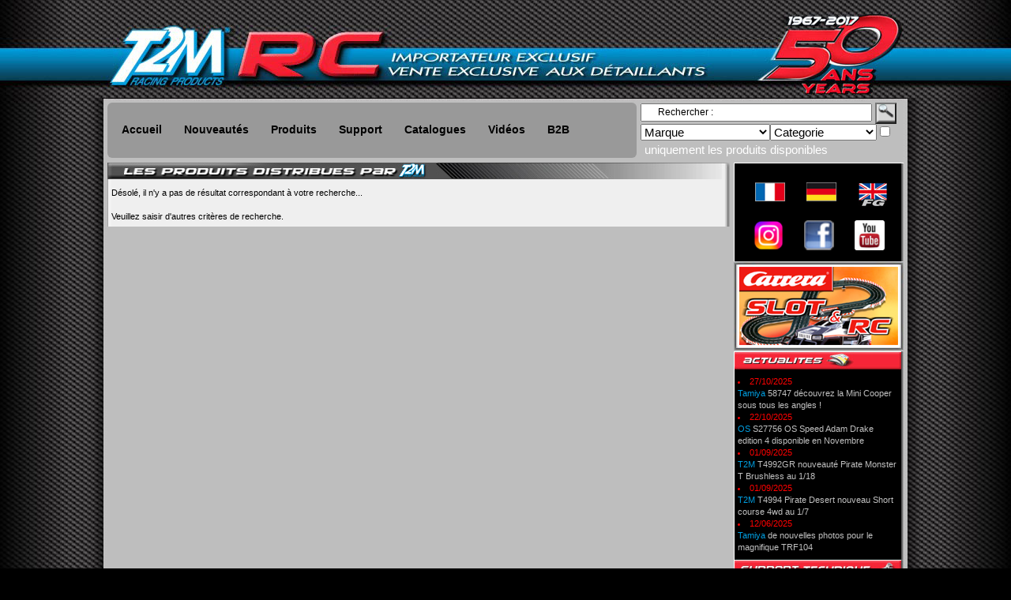

--- FILE ---
content_type: text/html; charset=UTF-8
request_url: http://t2m-rc.fr/categorie/accessoire/huile-graisse
body_size: 32714
content:
<!DOCTYPE html>
<html>
    <head>
        <base href="http://t2m-rc.fr/" />
        <meta charset="utf-8"/>
        <title>T2M : distributeur de Modèles Réduits Radiocommandés, Importateur exclusif Tamiya et FG. Pas de vente aux particuliers</title>
        <meta name="viewport" content="width=device-width, initial-scale=0.35, minimum-scale=0.1, maximum-scale=5, user-scalable=yes" />
        <meta name="description" content="T2M, Distributeur de modèles réduits radiocommandés voitures, avions, hélicoptères, planeurs, motoplaneurs, bateaux, motorisation thermique, motorisation electrique brushless, accessoires. Importateur exclusif Tamiya, FG, Ikarus, Tornado,. Importateur OS, Carson,  ">
        <meta name="keywords" content="t2m, modèle réduit radiocommandé, RC, voiture , auto, tout-terrain, avions , hélicoptère , planeur, motoplaneur, simulateur de vol, logiciel, moteur thermique, moteur electrique brushless, batterie Li-Po, batterie nimh, batterie Life, chargeur, multichargeur, radio à manche, emetteur, radio à volant, carburant, huile, huile silicone, 1/8, 1/10, 1/6, 1/5, 1/12, tamiya,ta-05, trf 416, trf415, trf 511, tb-03, m-05,f104, tt-01, DB-01, CC-01, DF-03, hop-up options, trf801x, trf801, hyper8, hyper9, hyper12, pirate baja, pirate sierra, blackpirate8,....to be continued  ">
        <link rel="shortcut icon" href="../images/img_web_interface/css/t2m.ico">
        <link rel="icon" type="image/gif" href="../images/img_web_interface/css/animated_t2m.gif">
        <meta name="google-site-verification" content="2qjNpM2HGBPDy1s9T8MJZwDy9rIR79MP-tNbTXsqMYk" />
        <link rel="stylesheet" href="https://www.w3schools.com/w3css/4/w3.css">
        <script type="text/javascript" src="https://ajax.googleapis.com/ajax/libs/jquery/3.5.1/jquery.min.js"></script>
        <link rel="stylesheet" media="screen" type="text/css" href="./css/popup.css">
        <link rel="stylesheet" media="screen" type="text/css" href="./css/toggle_menu_flex.css">
        
               <link rel="stylesheet" media="screen" type="text/css" href="./css/design_rc.css">
               <link rel="stylesheet" media="screen" type="text/css" href="./css/design_rc_menu_right.css">
               <link rel="stylesheet" media="screen" type="text/css" href="./css/design_rc_resultat.css">
               <link rel="stylesheet" media="screen" type="text/css" href="./css/design_rc_menub2b_right.css">
                       <!-- Google analytics G4 tag (gtag.js) -->
        <script async src="https://www.googletagmanager.com/gtag/js?id=G-QNK1B018EG"></script>
        <script>
            window.dataLayer = window.dataLayer || [];
            function gtag(){dataLayer.push(arguments);}
            gtag('js', new Date());

        gtag('config', 'G-QNK1B018EG');
        </script>
        <!-- fin balise gtag -->
    </head>
    <body>
        <div id="datajax"></div>  <!-- div contenu ajax  ou jquery -->
        <header><div id="header">			<!-- debut bannière d'entête 1280px -->
	<a href="http://www.t2m.fr"><img src="images/img_web_interface/css/header_logo.jpg"></a>
</div>					<!-- fin bannière d'entête 1280px -->
</header>
        <div id="underheader">		<!-- conteneur du background :sur toute la hauteur de la page -->
            <div id="corps">		<!-- conteneur des menus et des blocs principaux -->
                <div id="menu">		<!-- debut menu -->
	<dl>
		<dt><a href=""  title="Retour à l'accueil">Accueil</a></dt>
	</dl>
	<dl>
		<dt><a href="./nouveautes/modeles"  title="Page des Nouveautés">Nouveautés</a></dt>
	</dl>
	<dl>
	                <dt class="toggleSubMenu"><a href="" title="Page des Produits">Produits</a></dt>
            
        </dl>
    
	<dl>
		<dt><a href="./support/voiture"  title="Support Technique">Support</a></dt>
	</dl>
	<dl>
		<dt><a href="./les-catalogues-rc"  title="Catalogues T2M FG">Catalogues</a></dt>
	</dl>
	<dl>
		<dt><a href="./videos"  title="Vidéos des produits T2M">Vidéos</a></dt>
	</dl>
	<dl>                    <dt><a class="popupLog2B2B" href="./inc/login"  title="Acces réservé aux professionnels">B2B</a></dt>        </dl>
</div>
<div class="subMnuT2M"> <!--onmouseover="P7_autoLayers(0,'subMnuT2M')" onmouseout="MM_showHideLayers('subMnuT2M','','hide')"-->
            <nav class="voiture">
            <h2><a href="categorie/voiture">voiture</a></h2>
            <ul>                    <li><a href="categorie/voiture/buggy-TT" title="Voir la rubrique buggy-TT">buggy-TT</a></li>                    <li><a href="categorie/voiture/piste-F1" title="Voir la rubrique piste-F1">piste-F1</a></li>                    <li><a href="categorie/voiture/truck-truggy" title="Voir la rubrique truck-truggy">truck-truggy</a></li>                    <li><a href="categorie/voiture/rally-drift" title="Voir la rubrique rally-drift">rally-drift</a></li>                    <li><a href="categorie/voiture/crawler" title="Voir la rubrique crawler">crawler</a></li>                    <li><a href="categorie/voiture/grosses-roues" title="Voir la rubrique grosses-roues">grosses-roues</a></li>                    <li><a href="categorie/voiture/piece-detachee" title="Voir la rubrique piece-detachee">piece-detachee</a></li>                    <li><a href="categorie/voiture/accessoire-voiture" title="Voir la rubrique accessoire-voiture">accessoire-voiture</a></li>    
            </ul>
        </nav>
                    <nav class="camion">
            <h2><a href="categorie/camion">camion</a></h2>
            <ul>                    <li><a href="categorie/camion/tracteur" title="Voir la rubrique tracteur">tracteur</a></li>                    <li><a href="categorie/camion/remorque" title="Voir la rubrique remorque">remorque</a></li>                    <li><a href="categorie/camion/accessoire-camion" title="Voir la rubrique accessoire-camion">accessoire-camion</a></li>    
            </ul>
        </nav>
                    <nav class="char">
            <h2><a href="categorie/char">char</a></h2>
            <ul>                    <li><a href="categorie/char/char" title="Voir la rubrique char">char</a></li>    
            </ul>
        </nav>
                    <nav class="engin-de-chantier">
            <h2><a href="categorie/engin-de-chantier">engin-de-chantier</a></h2>
            <ul>                    <li><a href="categorie/engin-de-chantier/engin-de-travaux" title="Voir la rubrique engin-de-travaux">engin-de-travaux</a></li>                    <li><a href="categorie/engin-de-chantier/engin-de-secours" title="Voir la rubrique engin-de-secours">engin-de-secours</a></li>                    <li><a href="categorie/engin-de-chantier/accessoire-engin" title="Voir la rubrique accessoire-engin">accessoire-engin</a></li>    
            </ul>
        </nav>
                    <nav class="aero">
            <h2><a href="categorie/aero">aero</a></h2>
            <ul>                    <li><a href="categorie/aero/avion" title="Voir la rubrique avion">avion</a></li>                    <li><a href="categorie/aero/motoplaneur" title="Voir la rubrique motoplaneur">motoplaneur</a></li>                    <li><a href="categorie/aero/helicoptere" title="Voir la rubrique helicoptere">helicoptere</a></li>                    <li><a href="categorie/aero/quadrocoptere" title="Voir la rubrique quadrocoptere">quadrocoptere</a></li>    
            </ul>
        </nav>
                    <nav class="bateau">
            <h2><a href="categorie/bateau">bateau</a></h2>
            <ul>                    <li><a href="categorie/bateau/motorise" title="Voir la rubrique motorise">motorise</a></li>                    <li><a href="categorie/bateau/sous-marin" title="Voir la rubrique sous-marin">sous-marin</a></li>    
            </ul>
        </nav>
                    <nav class="moteur">
            <h2><a href="categorie/moteur">moteur</a></h2>
            <ul>                    <li><a href="categorie/moteur/moteur-voiture" title="Voir la rubrique moteur-voiture">moteur-voiture</a></li>                    <li><a href="categorie/moteur/moteur-avion" title="Voir la rubrique moteur-avion">moteur-avion</a></li>                    <li><a href="categorie/moteur/moteur-helico" title="Voir la rubrique moteur-helico">moteur-helico</a></li>                    <li><a href="categorie/moteur/moteur-bateau" title="Voir la rubrique moteur-bateau">moteur-bateau</a></li>    
            </ul>
        </nav>
                    <nav class="variateur">
            <h2><a href="categorie/variateur">variateur</a></h2>
            <ul>                    <li><a href="categorie/variateur/controleur" title="Voir la rubrique controleur">controleur</a></li>    
            </ul>
        </nav>
                    <nav class="chargeur">
            <h2><a href="categorie/chargeur">chargeur</a></h2>
            <ul>                    <li><a href="categorie/chargeur/chargeur" title="Voir la rubrique chargeur">chargeur</a></li>                    <li><a href="categorie/chargeur/alimentation" title="Voir la rubrique alimentation">alimentation</a></li>    
            </ul>
        </nav>
                    <nav class="accu">
            <h2><a href="categorie/accu">accu</a></h2>
            <ul>                    <li><a href="categorie/accu/accu-nimh" title="Voir la rubrique accu-nimh">accu-nimh</a></li>                    <li><a href="categorie/accu/accu-lipo" title="Voir la rubrique accu-lipo">accu-lipo</a></li>                    <li><a href="categorie/accu/accu-life" title="Voir la rubrique accu-life">accu-life</a></li>                    <li><a href="categorie/accu/accu-au-plomb" title="Voir la rubrique accu-au-plomb">accu-au-plomb</a></li>                    <li><a href="categorie/accu/accu-LithiumIon" title="Voir la rubrique accu-LithiumIon">accu-LithiumIon</a></li>    
            </ul>
        </nav>
                    <nav class="radio">
            <h2><a href="categorie/radio">radio</a></h2>
            <ul>                    <li><a href="categorie/radio/ensemble-radio" title="Voir la rubrique ensemble-radio">ensemble-radio</a></li>                    <li><a href="categorie/radio/recepteur" title="Voir la rubrique recepteur">recepteur</a></li>                    <li><a href="categorie/radio/accessoire-radio" title="Voir la rubrique accessoire-radio">accessoire-radio</a></li>    
            </ul>
        </nav>
                    <nav class="servo">
            <h2><a href="categorie/servo">servo</a></h2>
            <ul>                    <li><a href="categorie/servo/standard" title="Voir la rubrique standard">standard</a></li>                    <li><a href="categorie/servo/gyroscope" title="Voir la rubrique gyroscope">gyroscope</a></li>                    <li><a href="categorie/servo/accessoire-servo" title="Voir la rubrique accessoire-servo">accessoire-servo</a></li>    
            </ul>
        </nav>
                    <nav class="huile-graisse">
            <h2><a href="categorie/huile-graisse">huile-graisse</a></h2>
            <ul>                    <li><a href="categorie/huile-graisse/huile" title="Voir la rubrique huile">huile</a></li>                    <li><a href="categorie/huile-graisse/graisse" title="Voir la rubrique graisse">graisse</a></li>                    <li><a href="categorie/huile-graisse/huile-silicone" title="Voir la rubrique huile-silicone">huile-silicone</a></li>                    <li><a href="categorie/huile-graisse/graisse-silicone" title="Voir la rubrique graisse-silicone">graisse-silicone</a></li>    
            </ul>
        </nav>
                    <nav class="carrosserie">
            <h2><a href="categorie/carrosserie">carrosserie</a></h2>
            <ul>                    <li><a href="categorie/carrosserie/carro_buggy" title="Voir la rubrique carro_buggy">carro_buggy</a></li>                    <li><a href="categorie/carrosserie/carro_camion" title="Voir la rubrique carro_camion">carro_camion</a></li>                    <li><a href="categorie/carrosserie/carro_crawler" title="Voir la rubrique carro_crawler">carro_crawler</a></li>                    <li><a href="categorie/carrosserie/carro_mchassis" title="Voir la rubrique carro_mchassis">carro_mchassis</a></li>                    <li><a href="categorie/carrosserie/carro_pickup" title="Voir la rubrique carro_pickup">carro_pickup</a></li>                    <li><a href="categorie/carrosserie/carro_piste" title="Voir la rubrique carro_piste">carro_piste</a></li>                    <li><a href="categorie/carrosserie/carro_rally" title="Voir la rubrique carro_rally">carro_rally</a></li>                    <li><a href="categorie/carrosserie/carro_tamtech" title="Voir la rubrique carro_tamtech">carro_tamtech</a></li>                    <li><a href="categorie/carrosserie/accessoire" title="Voir la rubrique accessoire">accessoire</a></li>    
            </ul>
        </nav>
                    <nav class="circuit-slot">
            <h2><a href="categorie/circuit-slot">circuit-slot</a></h2>
            <ul>                    <li><a href="categorie/circuit-slot/First" title="Voir la rubrique First">First</a></li>                    <li><a href="categorie/circuit-slot/GO" title="Voir la rubrique GO">GO</a></li>                    <li><a href="categorie/circuit-slot/dgtl143" title="Voir la rubrique dgtl143">dgtl143</a></li>                    <li><a href="categorie/circuit-slot/acgo143" title="Voir la rubrique acgo143">acgo143</a></li>                    <li><a href="categorie/circuit-slot/evolution" title="Voir la rubrique evolution">evolution</a></li>                    <li><a href="categorie/circuit-slot/dgtl132" title="Voir la rubrique dgtl132">dgtl132</a></li>                    <li><a href="categorie/circuit-slot/dgtl124" title="Voir la rubrique dgtl124">dgtl124</a></li>                    <li><a href="categorie/circuit-slot/acdgt" title="Voir la rubrique acdgt">acdgt</a></li>                    <li><a href="categorie/circuit-slot/acnlg" title="Voir la rubrique acnlg">acnlg</a></li>                    <li><a href="categorie/circuit-slot/decors" title="Voir la rubrique decors">decors</a></li>    
            </ul>
        </nav>
                    <nav class="pneu-jante">
            <h2><a href="categorie/pneu-jante">pneu-jante</a></h2>
            <ul>                    <li><a href="categorie/pneu-jante/piste_touring" title="Voir la rubrique piste_touring">piste_touring</a></li>                    <li><a href="categorie/pneu-jante/camion" title="Voir la rubrique camion">camion</a></li>                    <li><a href="categorie/pneu-jante/crawler_CC" title="Voir la rubrique crawler_CC">crawler_CC</a></li>                    <li><a href="categorie/pneu-jante/mchassis" title="Voir la rubrique mchassis">mchassis</a></li>                    <li><a href="categorie/pneu-jante/truck_pickup" title="Voir la rubrique truck_pickup">truck_pickup</a></li>                    <li><a href="categorie/pneu-jante/F1" title="Voir la rubrique F1">F1</a></li>                    <li><a href="categorie/pneu-jante/buggy" title="Voir la rubrique buggy">buggy</a></li>                    <li><a href="categorie/pneu-jante/drift" title="Voir la rubrique drift">drift</a></li>                    <li><a href="categorie/pneu-jante/tamtech" title="Voir la rubrique tamtech">tamtech</a></li>                    <li><a href="categorie/pneu-jante/accessoire" title="Voir la rubrique accessoire">accessoire</a></li>    
            </ul>
        </nav>
                    <nav class="accessoire">
            <h2><a href="categorie/accessoire">accessoire</a></h2>
            <ul>                    <li><a href="categorie/accessoire/demarreur-socquet" title="Voir la rubrique demarreur-socquet">demarreur-socquet</a></li>                    <li><a href="categorie/accessoire/pipette-pompe" title="Voir la rubrique pipette-pompe">pipette-pompe</a></li>                    <li><a href="categorie/accessoire/durite" title="Voir la rubrique durite">durite</a></li>                    <li><a href="categorie/accessoire/filtre" title="Voir la rubrique filtre">filtre</a></li>                    <li><a href="categorie/accessoire/bougie" title="Voir la rubrique bougie">bougie</a></li>                    <li><a href="categorie/accessoire/resonateur-coude" title="Voir la rubrique resonateur-coude">resonateur-coude</a></li>                    <li><a href="categorie/accessoire/helice" title="Voir la rubrique helice">helice</a></li>                    <li><a href="categorie/accessoire/peinture" title="Voir la rubrique peinture">peinture</a></li>                    <li><a href="categorie/accessoire/pile" title="Voir la rubrique pile">pile</a></li>                    <li><a href="categorie/accessoire/colle" title="Voir la rubrique colle">colle</a></li>                    <li><a href="categorie/accessoire/entretien" title="Voir la rubrique entretien">entretien</a></li>                    <li><a href="categorie/accessoire/roulement" title="Voir la rubrique roulement">roulement</a></li>                    <li><a href="categorie/accessoire/outillage" title="Voir la rubrique outillage">outillage</a></li>                    <li><a href="categorie/accessoire/visserie" title="Voir la rubrique visserie">visserie</a></li>                    <li><a href="categorie/accessoire/gaine-thermo" title="Voir la rubrique gaine-thermo">gaine-thermo</a></li>                    <li><a href="categorie/accessoire/cable-prise-connectique" title="Voir la rubrique cable-prise-connectique">cable-prise-connectique</a></li>                    <li><a href="categorie/accessoire/catalogue" title="Voir la rubrique catalogue">catalogue</a></li>    
            </ul>
        </nav>
                    <nav class="carburant">
            <h2><a href="categorie/carburant">carburant</a></h2>
            <ul>                    <li><a href="categorie/carburant/carburant-voiture" title="Voir la rubrique carburant-voiture">carburant-voiture</a></li>                    <li><a href="categorie/carburant/carburant-avion" title="Voir la rubrique carburant-avion">carburant-avion</a></li>                    <li><a href="categorie/carburant/carburant-helico" title="Voir la rubrique carburant-helico">carburant-helico</a></li>                    <li><a href="categorie/carburant/carburant-bateau" title="Voir la rubrique carburant-bateau">carburant-bateau</a></li>    
            </ul>
        </nav>
                    <nav class="simulateur">
            <h2><a href="categorie/simulateur">simulateur</a></h2>
            <ul>                    <li><a href="categorie/simulateur/simulateur" title="Voir la rubrique simulateur">simulateur</a></li>    
            </ul>
        </nav>
            </div>
                
<div id="blocSearchEng">
<form id="FormEngSearch" name="search_engine" method="post" enctype="multipart/form-data" action="search" onSubmit="return verifParam(this.form)">
	<input type="text" name="SearchStr" Value="Rechercher :" onfocus="this.oldvalue=this.value;this.value='';" onblur="if (this.value=='') this.value=this.oldvalue;"  maxlength="30" size="30"/>
        <input type="hidden" name="goSearch" />
        <input type="submit" value=""/>
	<select name="SearchMrk" class="mrk">
		<option value="">Marque</option>
					<option Value="T2M"> T2M</option>
					<option Value="Tamiya"> Tamiya</option>
					<option Value="FG"> FG</option>
					<option Value="Ikarus"> Ikarus</option>
					<option Value="OS"> OS</option>
					<option Value="Tornado"> Tornado</option>
					<option Value="SRT"> SRT</option>
					<option Value="RocketFuel"> RocketFuel</option>
					<option Value="Carrera"> Carrera</option>
					<option Value="JR"> JR</option>
					<option Value="Cyberbond"> Cyberbond</option>
					<option Value="MucOff"> MucOff</option>
			</select><select name="SearchCat" class="cat" >
		<option Value="" >Categorie</option>
					<option Value="voiture"> voiture</option>
					<option Value="camion"> camion</option>
					<option Value="char"> char</option>
					<option Value="engin-de-chantier"> engin-de-chantier</option>
					<option Value="aero"> aero</option>
					<option Value="bateau"> bateau</option>
					<option Value="moteur"> moteur</option>
					<option Value="variateur"> variateur</option>
					<option Value="chargeur"> chargeur</option>
					<option Value="accu"> accu</option>
					<option Value="radio"> radio</option>
					<option Value="servo"> servo</option>
					<option Value="huile-graisse"> huile-graisse</option>
					<option Value="carrosserie"> carrosserie</option>
					<option Value="circuit-slot"> circuit-slot</option>
					<option Value="pneu-jante"> pneu-jante</option>
					<option Value="accessoire"> accessoire</option>
					<option Value="carburant"> carburant</option>
					<option Value="simulateur"> simulateur</option>
			</select>
        <!-- checkbox dispo -->
        <input type="checkbox" id="c1" name="onlyInStock" value="ois" /><label for="c1"><span style="color:white;margin-left:5px;">uniquement les produits disponibles</span></label>
</form>
</div>

                 
<div id="bloc_left">
	<div id="bloc_flag"><div class="clear"></div><a href="http://www.t2m-rc.fr"><img class='FR' src="./images/img_web_interface/css/mnude/FR_flag.jpg" title="www.t2m-rc.fr"></a><a href="http://www.t2m-rc.fr/de"><img class='DE' src="./images/img_web_interface/css/mnude/DE_flag.jpg" title="www.t2m-rc.fr/de"></a><a href="http://www.fg-modellsport.com"><img class='EN' src="./images/img_web_interface/css/mnude/EnFG_flag.jpg" title="www.FG-Modellsport.com"></a><a href="https://www.instagram.com/t2m_rcnews/"><img class='fcbk' src="./images/img_web_interface/css/mnude/insta40.png" title="T2M Instagram"></a><a href="https://www.facebook.com/T2MRC/"><img class='fcbk' src="./images/img_web_interface/css/mnude/fbk.jpg" title="T2M facebook"></a><a href="https://www.youtube.com/channel/UCKhEgbySz2Snqi56gGS3Mqg"><img class='fcbk' src="./images/img_web_interface/css/mnude/youtube.jpg" title="T2M channel"></a></div>
	<div id="bloc_narrow">
       	<a href="./carrera-slot-rc"><img src='images/img_web_interface/css/menu_droit/banCarrera.jpg'></a>
	</div>
	<div id="bloc_narrow">
            <img src='images/img_web_interface/css/menu_droit/menu_actu.jpg'>
            <ul id="actu">                <li>    
                <span class="date">27/10/2025</span><br>
                <span class="marque">Tamiya</span>
                            <a href="product/tamiya-mini-cooper-racing-mb01-1-10-58747"><span class="titre">58747 découvrez la Mini Cooper sous tous les angles !</span></a>
	                </li>
                    <li>    
                <span class="date">22/10/2025</span><br>
                <span class="marque">OS</span>
                            <a href="product/os-os-speed-adam-drake-iv-1-8-S27756"><span class="titre">S27756 OS Speed Adam Drake edition 4 disponible en Novembre</span></a>
	                </li>
                    <li>    
                <span class="date">01/09/2025</span><br>
                <span class="marque">T2M</span>
                            <a href="product/t2m-pirate-monster-t-brushless-vert-1-18-T4992GR"><span class="titre">T4992GR nouveauté Pirate Monster T Brushless au 1/18</span></a>
	                </li>
                    <li>    
                <span class="date">01/09/2025</span><br>
                <span class="marque">T2M</span>
                            <a href="product/t2m-pirate-desert-1-7-T4994"><span class="titre">T4994 Pirate Desert nouveau Short course 4wd au 1/7</span></a>
	                </li>
                    <li>    
                <span class="date">12/06/2025</span><br>
                <span class="marque">Tamiya</span>
                            <a href="product/tamiya-trf104-1-10-42389"><span class="titre"> de nouvelles photos pour le magnifique TRF104</span></a>
	                </li>
                </ul>
	</div>
	<!-- affichage du support technique -->
	<div id="bloc_narrow">
		<img src='images/img_web_interface/css/menu_droit/menu_tech.jpg'>
		<p>Besoin de trouver la référence d'une pièce détachée, ou une vue éclatée...<br> Entrez la référence ou le nom de votre modèle ci-dessous : </p>
			</div>
	<!-- affichage des notes d'infos à télécharger en pdf -->
	<div id="bloc_narrow"><!-- ici se trouvent les notes d'infos old: bloc_notes_infos -->
		<img src='images/img_web_interface/css/menu_droit/menu_info.jpg'>
		<center>
		<center>
    <!-- DEBUT DU SCRIPT CARROUSEL -->
    <script type="text/javascript">
    //***********************************************
    //PARAMETRES DE REGLAGE
    //***********************************************
    //recuperation Notes Infos carroussel
    var leftrightslide=new Array();
    leftrightslide[0]= '<a href=\'javascript:openPdfPopup("http://www.t2m-rc.fr//fichiers/notesInfos/RC/Tamiya/RTAM278_SP.pdf", 600, 750,"menubar=no,scrollbars=no,resizable=1,statusbar=no,toolbar=no")\'><img class="slide" src="http://www.t2m-rc.fr//fichiers/notesInfos/RC/Tamiya/RTAM278_SP.jpg" border="0" title="news Tamiya 2025 part 11"></a>'leftrightslide[1]= '<a href=\'javascript:openPdfPopup("http://www.t2m-rc.fr//fichiers/notesInfos/RC/T2M/RTMR154_ SP.pdf", 600, 750,"menubar=no,scrollbars=no,resizable=1,statusbar=no,toolbar=no")\'><img class="slide" src="http://www.t2m-rc.fr//fichiers/notesInfos/RC/T2M/RTMR154_ SP.jpg" border="0" title="boite de charge accu lipo"></a>'leftrightslide[2]= '<a href=\'javascript:openPdfPopup("http://www.t2m-rc.fr//fichiers/notesInfos/RC/OS/OS045_SP.pdf", 600, 750,"menubar=no,scrollbars=no,resizable=1,statusbar=no,toolbar=no")\'><img class="slide" src="http://www.t2m-rc.fr//fichiers/notesInfos/RC/OS/OS045_SP.jpg" border="0" title="news os"></a>'leftrightslide[3]= '<a href=\'javascript:openPdfPopup("http://www.t2m-rc.fr//fichiers/notesInfos/RC/T2M/RTMR152_SP.pdf", 600, 750,"menubar=no,scrollbars=no,resizable=1,statusbar=no,toolbar=no")\'><img class="slide" src="http://www.t2m-rc.fr//fichiers/notesInfos/RC/T2M/RTMR152_SP.jpg" border="0" title="news t2m"></a>'leftrightslide[4]= '<a href=\'javascript:openPdfPopup("http://www.t2m-rc.fr//fichiers/notesInfos/RC/OS/OS044_SP.pdf", 600, 750,"menubar=no,scrollbars=no,resizable=1,statusbar=no,toolbar=no")\'><img class="slide" src="http://www.t2m-rc.fr//fichiers/notesInfos/RC/OS/OS044_SP.jpg" border="0" title="nouveauté OS"></a>'leftrightslide[5]= '<a href=\'javascript:openPdfPopup("http://www.t2m-rc.fr//fichiers/notesInfos/RC/Tamiya/RTAM276_SP.pdf", 600, 750,"menubar=no,scrollbars=no,resizable=1,statusbar=no,toolbar=no")\'><img class="slide" src="http://www.t2m-rc.fr//fichiers/notesInfos/RC/Tamiya/RTAM276_SP.jpg" border="0" title="news Tamiya 2025 part 10 "></a>'    // Spécifiez la largeur du diaporama (en pixel)
		var sliderwidth="200px";
		// Spécifiez la hauteur du diaporama (en pixel)
		var sliderheight="230px";
		// Spécifiez la vitesse de défilement (de 1 à 10)
		var slidespeed=2;
		// Spécifiez la couleur du fond
		var slidebgcolor="#000000";
		// Vous pouvez rendre l'image cliquable
		var finalslide='';
		// Spécifiez l'espace entre chaque image (se servir du HTML):
		var imagegap=" ";
		// Spécifiez le nombre de pixels/espace entre chaque rotation du carrousel (nombre entier)
		var slideshowgap=5;
		//var copyspeed=slidespeed
		var copyspeed=0;
		leftrightslide='<nobr>'+leftrightslide.join(imagegap)+'</nobr>';
		var iedom=document.all||document.getElementById;
		if (iedom)
		document.write('<span id="temp" style="visibility:hidden;position:absolute;top:-100px;left:-9000px">'+ leftrightslide +'</span>')
		var actualwidth='';
		var cross_slide, ns_slide;
                
		function fillup(){
		if (iedom)
                {
                    cross_slide=document.getElementById? document.getElementById("test2") : document.all.test2;
                    cross_slide2=document.getElementById? document.getElementById("test3") : document.all.test3;
                    cross_slide.innerHTML=cross_slide2.innerHTML=leftrightslide;
                    actualwidth=document.all? cross_slide.offsetWidth : document.getElementById("temp").offsetWidth;
                    cross_slide2.style.left=actualwidth+slideshowgap+"px";
                    }
                    else if (document.layers)
                    {
                    ns_slide=document.ns_slidemenu.document.ns_slidemenu2;
                    ns_slide2=document.ns_slidemenu.document.ns_slidemenu3;
                    ns_slide.document.write(leftrightslide);
                    ns_slide.document.close();
                    actualwidth=ns_slide.document.width;
                    ns_slide2.left=actualwidth+slideshowgap;
                    ns_slide2.document.write(leftrightslide);
                    ns_slide2.document.close();
                    }
                    lefttime=setInterval("slideleft()",30);
		}
		window.onload=fillup;
		function slideleft()
                {
                    if (iedom)
                    {
                        if (parseInt(cross_slide.style.left)>(actualwidth*(-1)+8))
                        cross_slide.style.left=parseInt(cross_slide.style.left)-copyspeed+"px";
                        else
                        cross_slide.style.left=parseInt(cross_slide2.style.left)+actualwidth+slideshowgap+"px" ;
                        if (parseInt(cross_slide2.style.left)>(actualwidth*(-1)+8))
                        cross_slide2.style.left=parseInt(cross_slide2.style.left)-copyspeed+"px";
                        else
                        cross_slide2.style.left=parseInt(cross_slide.style.left)+actualwidth+slideshowgap+"px";
                        }
                    else if (document.layers)
                    {
                        if (ns_slide.left>(actualwidth*(-1)+8))
                        ns_slide.left-=copyspeed;
                        else
                        ns_slide.left=ns_slide2.left+actualwidth+slideshowgap;
                        if (ns_slide2.left>(actualwidth*(-1)+8))
                        ns_slide2.left-=copyspeed;
                        else
                        ns_slide2.left=ns_slide.left+actualwidth+slideshowgap;
                    }
		}
		if (iedom||document.layers){
		with (document){
		document.write('<table border="0" cellspacing="0" cellpadding="0"><td>');
		if (iedom){
		write('<div style="position:relative;width:'+sliderwidth+';height:'+sliderheight+';overflow:hidden">');
		write('<div style="position:absolute;width:'+sliderwidth+';height:'+sliderheight+';background-color:'+slidebgcolor+'" onMouseover="copyspeed=slidespeed" onMouseout="copyspeed=0">');
		write('<div id="test2" style="position:absolute;left:0px;top:0px"></div>');
		write('<div id="test3" style="position:absolute;left:-1000px;top:0px"></div>');
		write('</div></div>');
		}
		else if (document.layers){
		write('<ilayer width='+sliderwidth+' height='+sliderheight+' name="ns_slidemenu" bgColor='+slidebgcolor+'>');
		write('<layer name="ns_slidemenu2" left=0 top=0 onMouseover="copyspeed=slidespeed" onMouseout="copyspeed=0"></layer>');
		write('<layer name="ns_slidemenu3" left=0 top=0 onMouseover="copyspeed=slidespeed" onMouseout="copyspeed=0"></layer>');
		write('</ilayer>');
		}
		document.write('</td></table>');
		}
	}
	</script>
	</center>
	<!-- FIN DU SCRIPT CARROUSEL -->		</center>
		<img src='images/img_web_interface/css/menu_droit/bas.jpg'>
	</div>
</div>
      
                <!--div class="container-bottom-slide" id="container-bottom-slide"-->
                <!-- données envoyées par les controllers -->
                                <div id="bloc_medium">
    <img src="images/img_web_interface/css/produits/menu_produits.jpg"> 
    <p>Désolé, il n'y a pas de résultat correspondant à votre recherche...</p><p>Veuillez saisir d'autres critères de recherche.           </div>              
    <div id="bloc_medium_bot"><!-- affichage du background bottom du bloc --></div>
</div>



                <footer>  
<div id="footer"><!-- menu inf-->
     <a href="./la-societe-t2m">  Qui sommes nous ?  </a>   |   <a href="./nous-contacter">  Nous contacter  </a> | <a href="./mentions-legales-t2m"> Mentions légales </a>| <a href="./securite-des-produits"> Sécurité des produits</a>
</div><!-- fin menu inf--></footer>
        </div>
        </div>    
        <script type='text/javascript' src='./js/app.js'></script>
        <script language="javascript" src="./js/fonctions.js"></script>
        <script type='text/javascript' src='./js/target.js'></script>
    </body>
</html>



--- FILE ---
content_type: text/css
request_url: http://t2m-rc.fr/css/popup.css
body_size: 10038
content:
/*
To change this license header, choose License Headers in Project Properties.
To change this template file, choose Tools | Templates
and open the template in the editor.
*/
/* 
    Created on : 13 juil. 2021, 15:05:44
    Author     : webmaster
*/

   /* fenetre ajout produit au panier */
   .maskScreen {
        position:fixed;
        z-index:100;
        display: flex;
	top:0px;
        left:0px;
	width:100vw;/*1008px;*/
	height:100vh;/*800px;*/
        flex-direction: column;
        justify-content: center;
        align-items: center;
        background-color: rgba(0,0,0,0.9);
        transition: opacity 0.2s;
        /*animation:popupIn 10s;*/
    }
    
    @keyframes popupIn {
    from {opacity:0;}
    to {opacity:1;}
    }
    
    .confirmWindow {
        display : flex;
        flex-flow:wrap;
        justify-content: space-around;
        align-items: center;
        width : 500px;  /*34vw;*/
        padding: 2em;
        height : 350px; /*24vw */
        border : 10px solid ;
        border-radius : 16px;
        border-color:#13aff0;
        background-color: rgba(255,255,255,1); /* #dd0f19*/
        color:black;
        font-size:0.9em;
    }
    .confirmWindow > .msg {
        display: flex;
        width : 28vw;
        height: 2.5em;
        justify-content: center;
        align-items: center; 
        background-color:rgba(160,160,160,0.6); /* grey;*/
        border-radius:6px;
    }
    .confirmWindow > .item-link, .confirmWindow > .basket-link, .confirmWindow > .search-link  {
        display: flex;
        flex-direction: column;
        justify-content: flex-end;
        align-items: center;
        color:#000000;
        background-color:rgba(160,160,160,0.6);
        border-radius:6px;
        padding:1em;
    }
    
    .confirmWindow > .item-link > img, .confirmWindow > .basket-link >img, .confirmWindow > .search-link > img{
        display : flex;
        max-width: 3vw;
    }
    .confirmWindow > .item-link > p, .confirmWindow > .basket-link >p ,.confirmWindow > .search-link > p{
        /*border:1px solid blue;*/
        color:#000000;
    }
    
    /*.confirmWindow {
        display : flex;
        flex-flow:wrap;
        justify-content: space-around;
        width :28vw;
        padding: 2em;
        height : 18vw;
        border : 10px solid ;
        border-radius : 16px;
        border-color:#13aff0;
        background-color: rgba(255,255,255,1);
        color:black;
    }
    .confirmWindow > .msg {
        display: flex;
        width : 26vw;
        justify-content: center;
        align-items: center; 
        border: 1px solid black;
    }
    .confirmWindow > .item-link, .confirmWindow > .basket-link  {
        display: flex;
        flex-direction: column;
        justify-content: flex-end;
        align-items: center;
        color:#000000;
        border : 1px solid black;
    }
    
    .confirmWindow > .item-link > img, .confirmWindow > .basket-link >img {
        display : flex;
        max-width: 6vw;
    }
    .confirmWindow > .item-link > p, .confirmWindow > .basket-link >p {
        color:#000000;
    }
    
    /* popup pour l'affichage des messages flashs' */
    
    .flashWindow {
        /*position:absolute;*/
        display: flex;
	width:30vw; /*500px*/
	height :22vw; /*300px;*/
        padding: 1em;
        /*display : flex;*/
        flex-flow:column; /*wrap;*/
        justify-content: center; /*center;*/
        align-items: center;
        /*min-width :30vw;
        min-height :22vw;*/
        border : 10px solid ;
        border-radius : 16px;
        border-color:#13aff0;
        background-color: rgba(255,255,255,1); /* #dd0f19*/
        color:black; 
    }
    
    
     /* popup pour la connexion b2b */
    
    .logWindow {
        /*position:absolute;*/
        display: flex;
	width:30vw; /*500px*/
	height :22vw; /*300px;*/
        padding: 1em;
        /*display : flex;*/
        flex-flow:column; /*wrap;*/
        justify-content: space-between; /*center;*/
        align-items: center;
        /*min-width :30vw;
        min-height :22vw;*/
        border : 10px solid ;
        border-radius : 16px;
        border-color:#13aff0;
        background-color: rgba(255,255,255,1); /* #dd0f19*/
        color:black;
        
    }
    .clear-top {
        display : flex;
        min-width:30vw;
        /*min-width: 30vw;*/
        justify-content: flex-end;
        /*margin:auto;*/
    }
    .clear-top a img {
        display: flex;
        max-width : 1.8em;
    }
    .logWindow > top {
        display : flex;
        min-width: 30vw;
        justify-content: center; 
    }
    .logWindow > top > p {
        display: flex;
        justify-content: center;
        min-width: 24vw;
        border : 1px solid black;
    }
    .logWindow > top > p.title {
        padding : 0.5em;
        background: black;
        color:white;
        border-radius: 6px;
    }
    .logWindow > bottom {
        min-width: 30vw;
        text-align: center;
        padding-top: 1em;
    }
    
    .B2BForm {
        display: flex;
    }

    .B2BForm> form {
    /* occupe la largeur restante */
        display:flex;
        flex-flow:column;
        min-width: 22vw;
        justify-content: center;
        align-items: center;
    }

    .B2BForm .inputLog,.B2BForm .inputPwd {
        display: flex ;
        min-width: 20vw;
        height:2.5vw;
        justify-content:space-between;
        align-items: center;
        border:2px solid black;
        border-radius: 6px;
        padding : 0.4em 0.2em;
        margin:0.5em;
    }     

    .inputLog > input, .inputPwd > input{
        display: flex;	
        width:12vw;
        padding-left : 1.5em;
        border:none;
        background: none;
        outline:none;
    }
    
    .inputPwd> img {
        height:2em;
        /*margin: 0px 4px;*/
        /*border:1px solid red;*/
        cursor: pointer;  
    } 

    .imgSub > input {
        display: flex;
        width:4vw;
        /*height :3vw;*/
    }
    
    error {
        display: flex;
        justify-content: flex-start;
        color:red;
        
    }
    
    /*------------------------ media-queries ----------------------*/
@media screen and (max-width: 1200px) {
    
    .clear-top {
        min-width: 42vw;
        }
        
    .confirmWindow {
        width :480px;
        height : 350px;
        font-size:0.9em;
    }
    .confirmWindow > .msg {
        display: flex;
        width : 440px;
    }    
    .confirmWindow > .item-link > img, .confirmWindow > .basket-link >img, .confirmWindow > .search-link > img{
        display : flex;
        max-width: 4vw;
    }    
        
        
        
    .logWindow {
        width : 42vw;
        /*border-color: red;*/
        height : 30vw;
    }       
    .logWindow > top {
        min-width: 42vw;
    }
    .logWindow > top > p {
        min-width: 34vw;
    }
    .logWindow > top > p.title {
        padding : 0.4em;
    }
    
    .B2BForm .inputLog,.B2BForm .inputPwd {
        min-width: 24vw;
        padding : 0.6em 0.3em;
    } 
    .inputPwd> img {
        height:1.8em;
        cursor: pointer;     
    } 
    .imgSub > input {
        width:5vw;
        /*height :3vw;*/
    }
    
}
    
    
    /*------------------------ media-queries ----------------------*/

    @media screen and (max-width: 960px) {
        
        /**************** popup ajout panier ***************/
    .confirmWindow {
        width :450px;
        height : 320px;
        font-size:0.8em;
    }
    .confirmWindow > .msg {
        display: flex;
        width : 430px;
    }  

       /* ********************* popup login b2b ********************/
        .clear-top {
            min-width: 60vw;
        }
        .logWindow {
            width : 60vw;
            /*border-color: green;*/
            height : 42vw;
        }
        .logWindow > top {
            min-width: 48vw;
        }
        .logWindow > top > p {
            min-width: 46vw;
        }
        .logWindow > top > p.title {
            padding : 0.4em;
        }
        .imgSub > input {
            width:6vw;
            /*height :3vw;*/
        }

        .B2BForm {
            min-width: 4vw;
        }
        .B2BForm > form {
            min-width: 36vw;
        }

        .B2BForm .inputLog,.B2BForm .inputPwd {

            min-width: 30vw;
            padding : 0.9em 0.5em;
        } 

        .inputLog > input, .inputPwd > input{
                width:16vw;
                border-radius: 6px;
                height : 1.5em; /*1.7vw;*/
            }
        .imgSub > input {
            width:7vw;
            /*height :3vw;*/
        }  
    }
    
    @media screen and (max-width: 640px) {
        
        /**************** popup ajout panier ***************/
    .confirmWindow {
        width :320px;
        height : 230px;
        font-size:0.6em;
    }
    .confirmWindow > .msg {
        width : 300px;
    }
    .confirmWindow > .item-link > img, .confirmWindow > .basket-link >img, .confirmWindow > .search-link > img{
        max-width: 5vw;
    } 
    
    
    /* ********************* popup login b2b ********************/        
        .logWindow {
            width :90vw;
            min-height :64vw;
        }
        .clear-top {
            min-width: 90vw;
        }
         .logWindow > top > p {
            min-width: 66vw;
        }
        .logWindow > top > p.title {
            padding : 0.3em;
        }

        .B2BForm > form {
            min-width: 58vw;
        }

        .B2BForm > form > p {
                max-width: 80vw;
        }

        .B2BForm .inputLog,.B2BForm .inputPwd {

            min-width: 50vw;
            padding : 1em 0.6em;
        } 

        .inputLog > input, .inputPwd > input{
                width:30vw;
                border-radius: 6px;
                height : 1.5em; /*1.7vw;*/
            }
        .imgSub > input {
                display: flex;
                width:12vw;
                /*height :10vw;*/
        }
    }

--- FILE ---
content_type: text/css
request_url: http://t2m-rc.fr/css/toggle_menu_flex.css
body_size: 1239
content:
/* affichage menu produit deroulant T2M */

.subMnuT2M
{
    /*visibility:hidden;*/
    position: absolute;
    top:200px;
    display:flex;
    flex-flow:column wrap;
    align-content: space-around;
    justify-content:space-between;
    width:1006px;
    max-height:570px;
    background-color:#CCCCCC;
    z-index: 5;
    border: 1px solid black;
    border-radius: 6px;
    padding:6px;
    /*margin-top:70px;*/
}
.subMnuT2M nav
{
    /*position:relative;*/
    display : flex;
    min-width : 190px;
    flex-direction: column;
    padding:0;
    /*background-color:#666666;*/
    /*border: 1px solid blue;*/
}
.subMnuT2M nav li
{
    display: flex;
}
.subMnuT2M nav h2
{
    background-color:#999999;
    line-height:30px;
    text-align:center;
    font-family: Verdana, Arial, Helvetica, sans-serif;
    font-size:0.9em;
    font-weight:bold;
    border-radius:6px 6px 0 0;
    margin:0;
}
.subMnuT2M nav h2 a
{
    text-decoration:none;
}
.subMnuT2M nav ul li
{
    list-style-position: inside;
    list-style-type: none;
    font-size:0.8em;
    padding-left: 6px; 
}
.subMnuT2M nav ul li a
{
    text-decoration:none;
    color:#000000;	/*#efefef; /*#FFFFFF;*/
}
.subMnuT2M nav ul li a:hover
{
    color:#FFFFFF; /*#FFFFFF;*/
}

--- FILE ---
content_type: text/css
request_url: http://t2m-rc.fr/css/design_rc.css
body_size: 6346
content:
@charset "utf-8";
/* CSS Document */
*
{
margin:0px;
padding:0px;
}
html
{
height:100%;
margin:0px;
padding:0px;
}
.clear {clear: both;}
body
{
	width:1008px;	/*1280*/
	height:100%;
	margin:auto;
	background-image:url(../images/img_web_interface/css/background_body.jpg);
	background-repeat:repeat-x;
	background-color:#000000;
}
#header
{
	float:left;
	display:inline;/* ajout bug ie6 */
	width:1280px;
	height:130px;
	background-image:url(../images/img_web_interface/css/header_RC.jpg);
	background-repeat:no-repeat;
	margin-left:-136px;
	-margin-left:none;
}
#header a img
{
	border : none ;
	margin-left:139px; /*139px;*/
	margin-top:32px; /*32px;*/
}
#underheader
{
	float:left;
	display:inline;/* ajout bug ie6 */
	width:1280px;
	margin-left:-136px;
	-margin-left:none;
	background-image:url(../images/img_web_interface/css/headerunder.jpg);
}
#corps
{
	display:inline;/* ajout bug ie6 */
	width:1008px;
	float:left;
	margin-left:136px;
	background-color:#bebebe;
}
#menu 
{
	float:left;
	width:670px; /*698px; /*788px;*/
	height:70px; /*35px
	z-index:100;
	display:inline;
	border :1px solid red;*/
        background-color:#999999;  
        border-radius:6px;
	/*background-image:url(../images/img_web_interface/css/menuh/menu.png);*/
}
#menuMarques
{
	float:left;
	width:1008px;
	height:50px;
	z-index:100;
	display:inline;
	border :1px solid red;
	/*background-image:url(../images/img_web_interface/css/menuh/menu.png);*/
}
#menu dl
{
	float:left;
}
#menu dt
{
	cursor:pointer;
	font-family:Verdana, Arial, Helvetica, sans-serif;
	font-size:0.9em;
	line-height:33px;
	text-align:left;
	font-weight:bold;
	margin-left:18px;
        margin-top: 18px;
	color: gray;
	margin-right: 10px;
}
#menu dt a
{
	text-decoration: none;
	height: 100%;
	color:black; /*color:#666666;*/
}
#menu dt a:hover, #menu dt:hover 
{
	color:#FF0000;
}

#menu dl dt a.active, menu dt a.active:link, menu dt a.active:visited
{
	color:#000000;
}
/* ******************* menu pour le moteur de recherche ******************* */
#menuSupEnSearch
{
	float:right;
	display:inline;
	width:326px;
	margin-top:3px;
	/*background-image:url(../images/img_web_interface/css/en/mnu/bgdmnuTop.jpg);*/
	/*border:1px solid red;*/
}
/*-------------------------------search engine ----------------------------------------*/
/*#EngSearch
{
	margin:0px 5px 0px 5px;
}
#EngSearch input[type=text]
{
	height:26px;
	font-size:0.9em;
	line-height:26px;
	font-family:Verdana, Arial, Helvetica, sans-serif;
	padding:0px 0px 0px 20px;
}
#EngSearch input[type=submit]
{
	background:url(../images/img_web_interface/css/de/submit_button.jpg) bottom left no-repeat;
	width:27px;
	height:27px;
	cursor: pointer;
	border:1px solid black;
	vertical-align:top;
}*/
/******************
/*  --------------------------------bloc formulaire du moteur de recherche-------------------- */
#blocSearchEng
{
	float:left;
	width: 330px;
        margin-left:5px;
        /*border : 1px solid white;*/
	/*margin : 0px;*/
}
#FormEngSearch input[type=text]
{
	width: 293px; /*278*/
	height:23px;
	font-size:0.8em;
	line-height:22px;
	font-family:Verdana, Arial, Helvetica, sans-serif;
	padding:0px 0px 0px 20px;
}
#FormEngSearch input[type=submit]
{
	background:url(../images/ui/form/submit_button.jpg) bottom left no-repeat;
	width:27px;
	height:27px;
	cursor: pointer;
	/*border:1px solid black;*/
	vertical-align:top;
}
#FormEngSearch select
{
	font-family:Verdana, Arial, Helvetica, sans-serif;
}
#FormEngSearch .scale, #FormEngSearch .mrk
{
	width:164px;
	/*padding-left:20px;*/
}


/* ------------------------------ fin Menu deroulant T2M ------------------------------*/
#bloc_left
{
	float:right;
	display:inline;
	width:215px;
	margin-top:5px;
}
#bloc_medium
{
	float:left;
	display:inline;
	z-index:2;
	width:788px;
	margin-top:5px;
	background-image:url(../images/img_web_interface/css/bgd_medium.jpg);
	background-color: #FFFFFF;
}
#bloc_medium_white
{
	float:left;
	display:inline;
	z-index:2;
	width:788px;
	margin-top:5px;
	background-image:url(../images/img_web_interface/css/bgd_medium_wht.jpg);
	background-color: #FFFFFF;
}
#bloc_medium img, #bloc_medium_white img
{
	clear:both;
	display:block;
}
#bloc_medium p, #bloc_medium_white p
{
	float:left;
	width:776px;
	color:black;
	font-family:Verdana, Arial, Helvetica, sans-serif;
	font-size:0.7em;
	text-align:left;
	padding:5px;
	margin-top:5px;
	margin-bottom:0px;
}

/* ------------------------------formatage des paginations------------------------------*/
#bloc_resultat_pagination
{
	float:left;
	width:775px;
	font-family:Verdana, Arial, Helvetica, sans-serif;
	text-align:center;
	font-size:0.9em;
	color:#999999;		/* couleur grise */
}

#bloc_resultat_pagination a
{
	font-size:0.8em;
	color:#000000;
        padding:0.2em;    
}
#bloc_resultat_pagination span
{
        padding :0.2em;
}    

/*                                      backlink bouton qui revient en arrière                */

div.backlink
{
	float:left;
	width:775px;
	line-height:10px;
	padding:0px;
	font-family:Verdana, Arial, Helvetica, sans-serif;
	font-size:0.7em;
	text-align:center;
}
div.backlinkright
{
	float:right;
	width:200px;
	line-height:10px;
	padding:0px;
	font-family:Verdana, Arial, Helvetica, sans-serif;
	font-size:0.7em;
	text-align:right;
	margin-right:8px;
}
div.backlink a, div.backlinkright a
{
	text-decoration:none;
	color:#333333;
	font-weight:bold;
}
/* --------------------fin formatage pagination et backlink ----------------------------*/

#footer
{
	float:left;
	width:1006px;
	font-family:Verdana, Arial, Helvetica, sans-serif;
	text-align:center;
	margin-top:5px;
	padding-top:5px;
	padding-bottom:5px;
	font-weight:bold;
	font-size:0.8em;
}
#footer a
{	
	text-decoration : none;
	color:#000000;
}
#footer a:hover
{	
	color:#666666;
}
#footer a.link:hover
{	
	color:#FF0000;
}

#backgroundend
{
	float:left;
	width:1280px;
	height:20px;
	background-image:url(../images/img_web_interface/css/headerbot.jpg);
	background-repeat:no-repeat;
	background-position:0px -2px;
	margin-left:-136px;
	-margin-left:none;
}


--- FILE ---
content_type: text/css
request_url: http://t2m-rc.fr/css/design_rc_menu_right.css
body_size: 3064
content:
@charset "utf-8";
/* CSS Document */
/* bloc utilisé dans le menu flottant droit */
*{
margin:0px;
padding:0px;
}
#bloc_narrow, #bloc_flag
{
	float:left;
	width:215px;
	z-index:3;
	display:inline;
	background-color:#000000;
	background-image:url(../images/img_web_interface/css/menu_droit/fond_noir.jpg);
	font-family:Verdana, Arial, Helvetica, sans-serif;
	color:white;
}
#bloc_narrow img
{
	display:block;
}
#bloc_narrow img.slide
{
	clear:both;
	display:inline;
	margin-top:5px;
}
#bloc_narrow p
{
	width:205px;
	padding:5px;
	font-size:0.7em;
	text-align:justify;
	color:silver;
}
#bloc_narrow form
{	
	font-size:0.8em;
	text-align:center;
	color:silver;
	font-style:italic;
        margin-bottom: 5px;
}
#bloc_narrow select
{
	width:146px;
        height:20px;
}
#bloc_narrow a
{
	text-decoration:none;
}
#bloc_narrow a img
{
	border:0px;
}
#bloc_flag
{
	height:125px;	/*73*/
	border-top:1px solid #FFFFFF;
}
#bloc_flag a img.DE, #bloc_flag a img.FR,#bloc_flag a img.fcbk, #bloc_flag a img.EN
{
	float:left;
	margin-top : 24px;
	margin-left:27px;
	border :0px;
}
#bloc_flag a img.fcbk, #bloc_flag a img.utube
{
	width:40px;
	margin-top :16px;
	margin-left:24px;
	border : 1px solid black;
	border-radius : 4px;
}
/*#bloc_narrow form input.formulaire_st_research_valid_input
{
	text-align : center;
	/*width:100px;*/
	/*background-color:#009ee0;
	font-family:Verdana, Arial, Helvetica, sans-serif;
	font-size:0.8em;
}*/
/*#search_input, mail_input
{
    width:205px;
    margin:5px;
    border : 1px solid red;    
}*/

#search_input {
    display:flex;
    /*width: 150px;*/
    font-size:1.1em;
}

#search_input .name {
    display:flex;
    /*width:135px;*/
    justify-content: flex-start;
    padding-left:5px;
    line-height: 25px;
}

#search_input .input
{
    /*width:130px;*/
    line-height:20px;
    font-style:normal;
}
#search_input .select
{   
    /*width:135px;*/
    line-height:20px;
    font-style:normal;
}
#search_input td
{
    color:white;
    /*border : 1px solid red;*/
    padding-left: 5px;
}
#search_input input {
    line-height:16px;
    border-radius: 4px;  
}
#search_input .go
{
    font-style:normal;
    text-align : center;
    background-color:#009ee0;
    font-family:Verdana, Arial, Helvetica, sans-serif;
    font-size:0.9em;
}

/*----------- mise en forme actualités, evenements page Index ---------------------------------------*/
#actu
{
	display:block;
	font-size:0.7em;
	list-style-type: disc;
	color:#FF0000;
	margin:5px;
	margin-top:8px;
	margin-bottom:8px;
}
#actu li
{
	list-style-type:disc;
	list-style-position:inside;
	/*margin:0px;*/
}
#actu li a
{
	text-decoration:none;
}
#actu .date
{
	color:#FF0000;
}
#actu .marque
{
	color:#009ee0;
}
#actu .titre, #actu .titre a
{
	color:silver;
	border:0px;
	text-decoration:none;
}
/*-----------------------------mise en forme carrousel----------------------------------------------------*/

--- FILE ---
content_type: text/css
request_url: http://t2m-rc.fr/css/design_rc_resultat.css
body_size: 1962
content:
@charset "utf-8";
/* CSS Document */
*
{
	margin:0px;
	padding:0px;
}
#bout2sel
{
	float:left;
	display:inline;
	margin:9px;
}
#boutnrj
{
	float:left;
	display:inline;
	margin-left:120px;
	margin-right:30px;
	margin-top:50px;
	margin-bottom:50px;
}
#bout2sel img, #boutnrj img
{
	border : 0px;
}

/*                            affiche les données de chaque résultat                              */
#disp_res
{
	width :766px;
	margin: 10px;
	font-family:Verdana, Arial, Helvetica, sans-serif;
	/*border:1px solid gray;*/
}
#disp_res tr.empty_row
{
	height:10px;
}

#disp_res td.img
{
	width:130px;
	height:82px;
	/*text-align:center;*/
	border:1px solid gray;
	vertical-align:middle;
	background-color:#FFFFFF;
}
#disp_res td.img img
{
	border:0px;
        margin:auto;
}
#disp_res td.desc, #disp_res td.marque, #disp_res td.disp, #disp_res td.stock, #disp_res td.prix, #disp_res td.panier
{
	vertical-align:top;
	margin-top:0px;
	border:1px solid gray;
	border-left:none;
	padding:5px;
	font-size:10px;
	color:#666666;
	font-style:normal;
	text-align:justify;
	background-color:#FFFFFF;
}
#disp_res td.marque
{
	width:80px;
	text-align:center;
	vertical-align:middle;
}
#disp_res td.stock
{
	width:50px;
	vertical-align:middle;
}
#disp_res td.stock img
{
	width:35px;
}
#disp_res h2.titre_res
{
	margin:0px;
	margin-bottom:5px;
	text-align:center;
	font-size:12px;
	color:#666666;
	/*text-indent:20px;*/
	font-weight:bold;
	font-style:normal;
}
#disp_res td.disp
{
        width:80px;
	vertical-align:middle;
        text-align: center;
}
#disp_res td.disp img
{
        width:40px;
}
#disp_res td.panier
{
	width:40px;
	text-align:center;
	vertical-align:middle;
}

#disp_res td.panier a img, #disp_res td.panier img
{
        width:40px;
	border:none;
}

#disp_res td.prix
{
	width:80px;
	text-align:center;
	vertical-align:middle;
}



--- FILE ---
content_type: text/css
request_url: http://t2m-rc.fr/css/design_rc_menub2b_right.css
body_size: 2211
content:
@charset "utf-8";
/* CSS Document */
/* bloc utilisé dans le menu flottant droit */
*{
margin:0px;
padding:0px;
}


#bloc_narb2b
{
	float:left;
	width:215px;
	z-index:3;
	background-color:#000000;
	font-family:Verdana, Arial, Helvetica, sans-serif;
	color:white;
}
#bloc_narb2b h1
{
	background-color:#0099CC;
	line-height:20px;
	font-size:0.9em;
	text-align:left;
	text-indent:10px;
	color:#FFFFFF;
	font-style:oblique;
	font-weight:bold;
	text-transform:uppercase;
}
#bloc_narb2b p
{
	width:205px;
	margin-bottom:5px;
	padding:5px;
	font-size:0.7em;
	text-align:justify;
	color:silver;
	background-color:#000000;
}
#bloc_narb2b form
{	
	font-size:0.8em;
	text-align:center;
	/*font-family:Verdana, Arial, Helvetica, sans-serif;*/
	color:silver;
	font-style:italic;
	margin-bottom:5px;
}
#bloc_narb2b select
{
	width:146px;
}

#bloc_narb2b form input.formulaire_st_research_valid_input
{
	text-align : center;
	/*width:100px;*/
	background-color:#009ee0;
	font-family:Verdana, Arial, Helvetica, sans-serif;
	font-size:0.8em;
}

#bloc_narb2b_bot
{
	z-index:2;
	width:213px;
	height:20px;
	border : 1px solid black;
	/*background-image:url(images/img_web_interface/css/mini_bloc_236_bot.jpg);*/
}
/*----------- mise en forme table moteur de recherche ---------------------------------------*/
/*#search_input
{
	width:205px;
	margin:5px;
}
#search_input .input
{
	width:130px;
}
#search_input .select
{
	display:block;

	width:135px;
}
#search_input td
{
	font-size:1em;
	color:silver;
	font-style:oblique;
}
#search_input .go
{	
	text-align : center;
	background-color:#009ee0;
	font-family:Verdana, Arial, Helvetica, sans-serif;
	font-size:0.8em;
}*/

/*----------- mise en forme actualités, evenements page Index ---------------------------------------*/
#b2bmenulink
{
	display:block;
	font-size:0.7em;
	list-style-type: disc;
	color:#FFFFFF;
	margin:5px;
	/*border : 1px solid white;*/
	padding:0px;
}
#b2bmenulink li
{
	list-style-type:disc;
	list-style-position:inside;
	margin:0px;
}
#b2bmenulink .link, #b2bmenulink .link a
{
	color:silver;
	border:0px;
	text-decoration:none;
}

--- FILE ---
content_type: application/javascript
request_url: http://t2m-rc.fr/js/app.js
body_size: 3247
content:
// fonction pour l'affichage de la fenetre panier
(function($){
    $('.addbasket').click(function(event){
        event.preventDefault();
        //console.log(data);
        console.log($(this).attr('href'));
        $.get($(this).attr('href'),{},function(data){
            console.log(data);
            if(data.error){
                alert(data.message);
            }else{
                $('#total').empty().append(data.total);
                $('#count').empty().append(data.count);
                $('#datajax').empty().append(data.popup);
            }
        },'json');
        return false;
    }); 
})(jQuery);
// fonction java pour l'affichage de la popup b2b
(function($){
    $('.popupLog2B2B').click(function(event){
        event.preventDefault();
        //console.log(data);
        console.log($(this).attr('href'));
        $.get($(this).attr('href'),{},function(data){
            console.log(data);
            $('#datajax').empty().append(data.uri);
            $('#datajax').empty().append(data.popup);
        },'json');
        return false;
    });
})(jQuery);
// fonction java pour le logout du b2b
(function($){
    $(".logoutB2B").click(function(event) {       
        event.preventDefault();
        var currentUrl = document.location.href;
        $.get($(this).attr('href'), function(data) {
            $("#datajax").append(data.logout);
            window.location.href = currentUrl;
        },'json');
    return false;
    });
})(jQuery);
// fonction java pour le déplacement du container
(function($){
    $('#slide-menu').mouseover(function(event){
        event.preventDefault();
        var div = document.getElementById('container-bottom-slide');
        var mnu = document.getElementById('vmenu');
        //e.className = 'gros';
        mnu.style.maxHeight = '210px'; 
        div.style.transform = 'translate(0,210px)'; 
        div.style.transition = 'all 1s ease'; 
        mnu.style.transition = 'all 1s ease';
        //alert('prout');
    });
})(jQuery);
// fonction java pour le déplacement du container
(function($){
    $('#vmenu').mouseout(function(event){
        event.preventDefault();
        var div = document.getElementById('container-bottom-slide');
        var mnu = document.getElementById('vmenu');
        //e.className = 'gros';
        div.style.transform = 'translate(0,0px)';
        mnu.style.maxHeight = '0px'; 
    });
})(jQuery);

//document.getElementById('loader').style.visibility='visible';
//fonctions pour changer la langue via le fichier changeLang dans controller
(function($){
    $(".setLg2Fr").click(function(event) {
        event.preventDefault();
        var currentUrl = document.location.href;
        $.get($(this).attr('href'), function(data) {
            $("#datajax").append(data.setLang);
            window.location.href = currentUrl;
        },'json');
    return false;
    });
})(jQuery);
(function($){
    $(".setLg2En").click(function(event) {       
        event.preventDefault();
        var currentUrl = document.location.href;
        $.get($(this).attr('href'), function(data) {
            $("#datajax").append(data.setLang);
            window.location.href = currentUrl;
        },'json');
    return false;
    });
})(jQuery);



--- FILE ---
content_type: application/javascript
request_url: http://t2m-rc.fr/js/fonctions.js
body_size: 4795
content:
var grandeImage = 'pic[0]';
function change_pho(target) {
    document.images["main"].src = target;
}

(function($){
    $(document).ready( function () {
        //on cache le menu produits
        $("div.subMnuT2M:not('.open_at_load')").hide();
    
        $("dt.toggleSubMenu > a").click( function () {   
         // Si le sous-menu était déjà ouvert, on le referme :
            if ($("div.subMnuT2M:visible").length != 0) {
                $("div.subMnuT2M").slideUp("fast", function () { $(this).parent().removeClass("open") });
            }
            // Si le sous-menu est caché, on ferme les autres et on l'affiche :
            else {
            //$("div#subMnuT2M").slideUp("normal", function () { $(this).parent().removeClass("open") });
            $("div.subMnuT2M").slideDown("fast", function () { $(this).parent().addClass("open") });
            }
        // On empêche le navigateur de suivre le lien :
        return false;
        });
    });
})(jQuery);

function verification_contact()
{	
	if (document.formulaire.objet.value =="") {
	alert("veuillez  entrer l'Objet du message svp");
	document.formulaire.objet.focus();
	return false;
	}
	if (document.formulaire.nom.value =="") {
        alert("veuillez  entrer votre Nom svp");
        document.formulaire.nom.focus();
	return false;
	}
	if (document.formulaire.prenom.value =="") {
	alert("veuillez  entrer votre Prenom svp");
	document.formulaire.prenom.focus();
	return false;
	}
	if (document.formulaire.adresse.value =="") {
	alert("veuillez  entrer votre adresse svp");
	document.formulaire.adresse.focus();
	return false;
	}
	if (document.formulaire.telephone.value =="") {
	alert("veuillez  entrer votre téléphone svp");
	document.formulaire.telephone.focus();
	return false;
	}
	if(document.formulaire.email.value == "") {
  	alert("Veuillez entrer votre adresse electronique svp");
        document.formulaire.email.focus();
  	return false;
 	}
	if(document.formulaire.email.value.indexOf('@') == -1) {
  	alert("Ce n'est pas une adresse electronique, verifiez la svp");
  	document.formulaire.email.focus();
  	return false;
 	}
	if(document.formulaire.message.value == "") {
  	alert("Veuillez entrer le texte de votre message svp");
  	document.formulaire.message.focus();
  	return false;
 	}
	else
	{return true;}
}

function openPdfPopup(fichier,largeur,hauteur,options)
{
	var top=(screen.height-hauteur)/2;
	var left=(screen.width-largeur)/2;
	window.open(fichier,"","top="+top+",left="+left+",width="+largeur+",height="+hauteur+","+options);
}
    
function ouvrepopup(fichier,largeur,hauteur,options)
{
	var top=(screen.height-hauteur)/2;
	var left=(screen.width-largeur)/2;
	window.open(fichier,"","top="+top+",left="+left+",width="+largeur+",height="+hauteur+","+options);
}

// fonctions utile pour les menus déroulant visible invisible
function MM_findObj(n, d) { //v4.01
  var p,i,x;  if(!d) d=document; if((p=n.indexOf("?"))>0&&parent.frames.length) {
    d=parent.frames[n.substring(p+1)].document; n=n.substring(0,p);}
  if(!(x=d[n])&&d.all) x=d.all[n]; for (i=0;!x&&i<d.forms.length;i++) x=d.forms[i][n];
  for(i=0;!x&&d.layers&&i<d.layers.length;i++) x=MM_findObj(n,d.layers[i].document);
  if(!x && d.getElementById) x=d.getElementById(n); return x;
}
function P7_autoLayers() { //v1.4 by PVII
 var g,b,k,f,args=P7_autoLayers.arguments;a=parseInt(args[0]);if(isNaN(a))a=0;
 if(!document.p7setc){p7c=new Array();document.p7setc=true;for(var u=0;u<10;u++){
 p7c[u]=new Array();}}for(k=0;k<p7c[a].length;k++){if((g=MM_findObj(p7c[a][k]))!=null){
 b=(document.layers)?g:g.style;b.visibility="hidden";}}for(k=1;k<args.length;k++){
 if((g=MM_findObj(args[k]))!=null){b=(document.layers)?g:g.style;b.visibility="visible";f=false;
 for(var j=0;j<p7c[a].length;j++){if(args[k]==p7c[a][j]) {f=true;}}
 if(!f){p7c[a][p7c[a].length++]=args[k];}}}
}
function MM_showHideLayers() { //v6.0
  var i,p,v,obj,args=MM_showHideLayers.arguments;
  for (i=0; i<(args.length-2); i+=3) if ((obj=MM_findObj(args[i]))!=null) { v=args[i+2];
    if (obj.style) { obj=obj.style; v=(v=='show')?'visible':(v=='hide')?'hidden':v; }
    obj.visibility=v; }
}

// fonctions pour le moteur de recherche
function trim(str) {
	return str.replace(/^\s+|\s+$/g,"");
}
function verifParam()
{	
	if ((trim(document.search_engine.SearchStr.value) ==="" || document.search_engine.SearchStr.value ==="Rechercher :") & document.search_engine.SearchCat.value ==="" & document.search_engine.SearchMrk.value ==="" ) 
        {
	alert("Veuillez saisir une référence, un nom de modèle, une marque, une catégorie...");
//	document.formulaire.Objet.focus();
	return false;
	}
	else
	{return true;}
}

--- FILE ---
content_type: application/javascript
request_url: http://t2m-rc.fr/js/target.js
body_size: 193
content:
$(document).ready(function(){
    $('.target').click(function (event){
        var url = $(this).attr("href");
            window.open(url);
            event.preventDefault();
    });
});﻿

